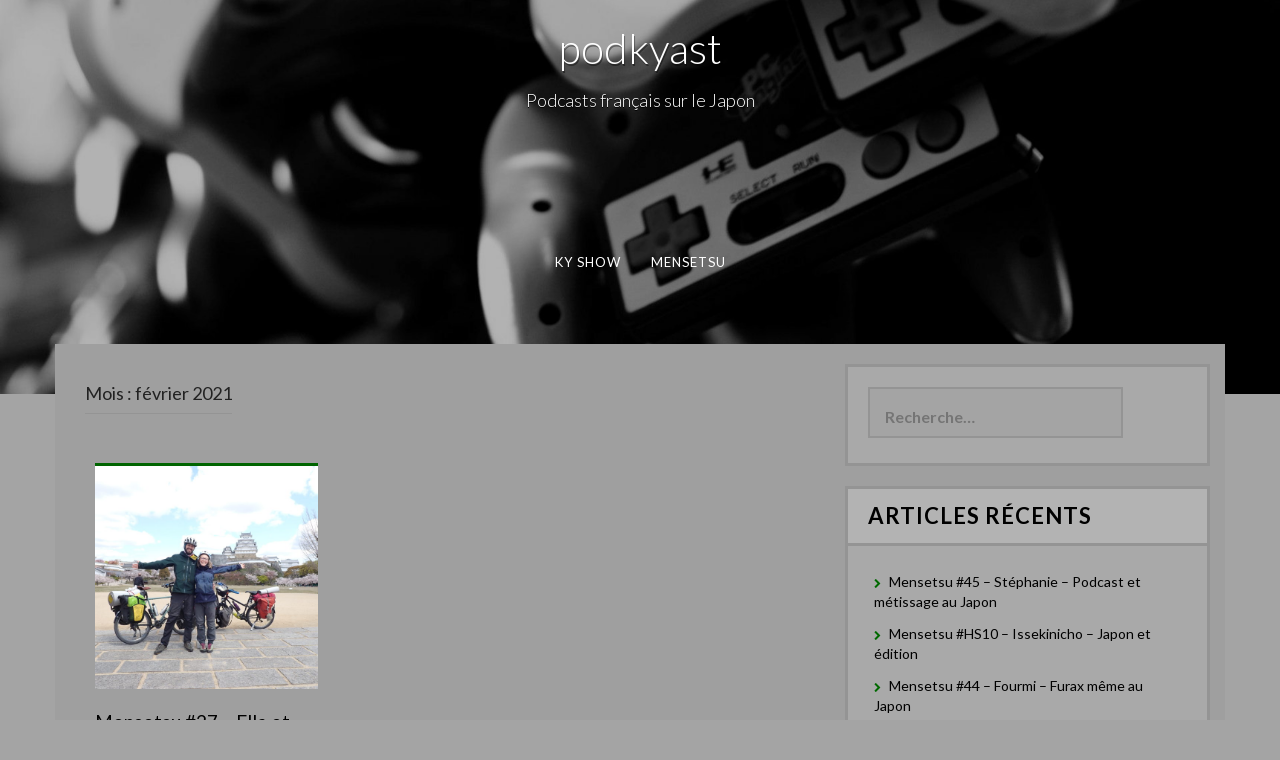

--- FILE ---
content_type: text/html; charset=UTF-8
request_url: http://podkyast.com/2021/02/
body_size: 6343
content:
<!DOCTYPE html>
<html lang="fr-FR">
<head>
<meta charset="UTF-8">
<meta name="viewport" content="width=device-width, initial-scale=1">
<link rel="profile" href="http://gmpg.org/xfn/11">
<link rel="pingback" href="http://podkyast.com/xmlrpc.php">

<title>février 2021 &#8211; podkyast</title>
<link rel='dns-prefetch' href='//fonts.googleapis.com' />
<link rel='dns-prefetch' href='//s.w.org' />
<link rel="alternate" type="application/rss+xml" title="podkyast &raquo; Flux" href="http://podkyast.com/feed/" />
<link rel="alternate" type="application/rss+xml" title="podkyast &raquo; Flux des commentaires" href="http://podkyast.com/comments/feed/" />
<!-- This site uses the Google Analytics by MonsterInsights plugin v7.10.0 - Using Analytics tracking - https://www.monsterinsights.com/ -->
<script type="text/javascript" data-cfasync="false">
	var mi_version         = '7.10.0';
	var mi_track_user      = true;
	var mi_no_track_reason = '';
	
	var disableStr = 'ga-disable-UA-108452168-1';

	/* Function to detect opted out users */
	function __gaTrackerIsOptedOut() {
		return document.cookie.indexOf(disableStr + '=true') > -1;
	}

	/* Disable tracking if the opt-out cookie exists. */
	if ( __gaTrackerIsOptedOut() ) {
		window[disableStr] = true;
	}

	/* Opt-out function */
	function __gaTrackerOptout() {
	  document.cookie = disableStr + '=true; expires=Thu, 31 Dec 2099 23:59:59 UTC; path=/';
	  window[disableStr] = true;
	}
	
	if ( mi_track_user ) {
		(function(i,s,o,g,r,a,m){i['GoogleAnalyticsObject']=r;i[r]=i[r]||function(){
			(i[r].q=i[r].q||[]).push(arguments)},i[r].l=1*new Date();a=s.createElement(o),
			m=s.getElementsByTagName(o)[0];a.async=1;a.src=g;m.parentNode.insertBefore(a,m)
		})(window,document,'script','//www.google-analytics.com/analytics.js','__gaTracker');

		__gaTracker('create', 'UA-108452168-1', 'auto');
		__gaTracker('set', 'forceSSL', true);
		__gaTracker('require', 'displayfeatures');
		__gaTracker('send','pageview');
	} else {
		console.log( "" );
		(function() {
			/* https://developers.google.com/analytics/devguides/collection/analyticsjs/ */
			var noopfn = function() {
				return null;
			};
			var noopnullfn = function() {
				return null;
			};
			var Tracker = function() {
				return null;
			};
			var p = Tracker.prototype;
			p.get = noopfn;
			p.set = noopfn;
			p.send = noopfn;
			var __gaTracker = function() {
				var len = arguments.length;
				if ( len === 0 ) {
					return;
				}
				var f = arguments[len-1];
				if ( typeof f !== 'object' || f === null || typeof f.hitCallback !== 'function' ) {
					console.log( 'Fonction actuellement pas en cours d’exécution __gaTracker(' + arguments[0] + " ....) parce que vous n’êtes pas suivi·e. " + mi_no_track_reason );
					return;
				}
				try {
					f.hitCallback();
				} catch (ex) {

				}
			};
			__gaTracker.create = function() {
				return new Tracker();
			};
			__gaTracker.getByName = noopnullfn;
			__gaTracker.getAll = function() {
				return [];
			};
			__gaTracker.remove = noopfn;
			window['__gaTracker'] = __gaTracker;
					})();
		}
</script>
<!-- / Google Analytics by MonsterInsights -->
		<script type="text/javascript">
			window._wpemojiSettings = {"baseUrl":"https:\/\/s.w.org\/images\/core\/emoji\/11.2.0\/72x72\/","ext":".png","svgUrl":"https:\/\/s.w.org\/images\/core\/emoji\/11.2.0\/svg\/","svgExt":".svg","source":{"concatemoji":"http:\/\/podkyast.com\/wp-includes\/js\/wp-emoji-release.min.js?ver=5.1.21"}};
			!function(e,a,t){var n,r,o,i=a.createElement("canvas"),p=i.getContext&&i.getContext("2d");function s(e,t){var a=String.fromCharCode;p.clearRect(0,0,i.width,i.height),p.fillText(a.apply(this,e),0,0);e=i.toDataURL();return p.clearRect(0,0,i.width,i.height),p.fillText(a.apply(this,t),0,0),e===i.toDataURL()}function c(e){var t=a.createElement("script");t.src=e,t.defer=t.type="text/javascript",a.getElementsByTagName("head")[0].appendChild(t)}for(o=Array("flag","emoji"),t.supports={everything:!0,everythingExceptFlag:!0},r=0;r<o.length;r++)t.supports[o[r]]=function(e){if(!p||!p.fillText)return!1;switch(p.textBaseline="top",p.font="600 32px Arial",e){case"flag":return s([55356,56826,55356,56819],[55356,56826,8203,55356,56819])?!1:!s([55356,57332,56128,56423,56128,56418,56128,56421,56128,56430,56128,56423,56128,56447],[55356,57332,8203,56128,56423,8203,56128,56418,8203,56128,56421,8203,56128,56430,8203,56128,56423,8203,56128,56447]);case"emoji":return!s([55358,56760,9792,65039],[55358,56760,8203,9792,65039])}return!1}(o[r]),t.supports.everything=t.supports.everything&&t.supports[o[r]],"flag"!==o[r]&&(t.supports.everythingExceptFlag=t.supports.everythingExceptFlag&&t.supports[o[r]]);t.supports.everythingExceptFlag=t.supports.everythingExceptFlag&&!t.supports.flag,t.DOMReady=!1,t.readyCallback=function(){t.DOMReady=!0},t.supports.everything||(n=function(){t.readyCallback()},a.addEventListener?(a.addEventListener("DOMContentLoaded",n,!1),e.addEventListener("load",n,!1)):(e.attachEvent("onload",n),a.attachEvent("onreadystatechange",function(){"complete"===a.readyState&&t.readyCallback()})),(n=t.source||{}).concatemoji?c(n.concatemoji):n.wpemoji&&n.twemoji&&(c(n.twemoji),c(n.wpemoji)))}(window,document,window._wpemojiSettings);
		</script>
		<style type="text/css">
img.wp-smiley,
img.emoji {
	display: inline !important;
	border: none !important;
	box-shadow: none !important;
	height: 1em !important;
	width: 1em !important;
	margin: 0 .07em !important;
	vertical-align: -0.1em !important;
	background: none !important;
	padding: 0 !important;
}
</style>
	<link rel='stylesheet' id='wp-block-library-css'  href='http://podkyast.com/wp-includes/css/dist/block-library/style.min.css?ver=5.1.21' type='text/css' media='all' />
<link rel='stylesheet' id='feedzy-rss-feeds-css'  href='http://podkyast.com/wp-content/plugins/feedzy-rss-feeds/css/feedzy-rss-feeds.css?ver=3.3.5' type='text/css' media='all' />
<link rel='stylesheet' id='-style-css'  href='http://podkyast.com/wp-content/themes/fifteen/style.css?ver=5.1.21' type='text/css' media='all' />
<link rel='stylesheet' id='-title-font-css'  href='//fonts.googleapis.com/css?family=Lato%3A100%2C300%2C400%2C700&#038;ver=5.1.21' type='text/css' media='all' />
<link rel='stylesheet' id='-body-font-css'  href='//fonts.googleapis.com/css?family=Lato%3A100%2C300%2C400%2C700&#038;ver=5.1.21' type='text/css' media='all' />
<link rel='stylesheet' id='font-awesome-css'  href='http://podkyast.com/wp-content/themes/fifteen/assets/font-awesome/css/font-awesome.min.css?ver=5.1.21' type='text/css' media='all' />
<link rel='stylesheet' id='nivo-slider-css'  href='http://podkyast.com/wp-content/themes/fifteen/assets/css/nivo-slider.css?ver=5.1.21' type='text/css' media='all' />
<link rel='stylesheet' id='nivo-skin-css'  href='http://podkyast.com/wp-content/themes/fifteen/assets/css/nivo-default/default.css?ver=5.1.21' type='text/css' media='all' />
<link rel='stylesheet' id='bootstrap-css'  href='http://podkyast.com/wp-content/themes/fifteen/assets/bootstrap/css/bootstrap.min.css?ver=5.1.21' type='text/css' media='all' />
<link rel='stylesheet' id='hover-style-css'  href='http://podkyast.com/wp-content/themes/fifteen/assets/css/hover.min.css?ver=5.1.21' type='text/css' media='all' />
<link rel='stylesheet' id='animate-style-css'  href='http://podkyast.com/wp-content/themes/fifteen/assets/css/animate.css?ver=5.1.21' type='text/css' media='all' />
<link rel='stylesheet' id='fifteen-main-theme-style-css'  href='http://podkyast.com/wp-content/themes/fifteen/assets/theme-styles/css/default.css?ver=5.1.21' type='text/css' media='all' />
<style id='fifteen-main-theme-style-inline-css' type='text/css'>
#masthead #site-logo img { transform-origin: left; }#social-search .searchform:before { border-left-color: #ffffff }#social-search .searchform, #social-search .searchform:after { background: #ffffff }.title-font, h1, h2 { font-family: Lato; }body { font-family: Lato; }#masthead h1.site-title a { color: ##000; }. { padding: 20px 20px; }#primary-mono .entry-content{ font-size:16px;}
</style>
<script type='text/javascript'>
/* <![CDATA[ */
var monsterinsights_frontend = {"js_events_tracking":"true","download_extensions":"doc,pdf,ppt,zip,xls,docx,pptx,xlsx","inbound_paths":"[]","home_url":"http:\/\/podkyast.com","hash_tracking":"false"};
/* ]]> */
</script>
<script type='text/javascript' src='http://podkyast.com/wp-content/plugins/google-analytics-for-wordpress/assets/js/frontend.min.js?ver=7.10.0'></script>
<script type='text/javascript' src='http://podkyast.com/wp-includes/js/jquery/jquery.js?ver=1.12.4'></script>
<script type='text/javascript' src='http://podkyast.com/wp-includes/js/jquery/jquery-migrate.min.js?ver=1.4.1'></script>
<link rel='https://api.w.org/' href='http://podkyast.com/wp-json/' />
<link rel="EditURI" type="application/rsd+xml" title="RSD" href="http://podkyast.com/xmlrpc.php?rsd" />
<link rel="wlwmanifest" type="application/wlwmanifest+xml" href="http://podkyast.com/wp-includes/wlwmanifest.xml" /> 
<meta name="generator" content="WordPress 5.1.21" />
<script type="text/javascript"><!--
function powerpress_pinw(pinw_url){window.open(pinw_url, 'PowerPressPlayer','toolbar=0,status=0,resizable=1,width=460,height=320');	return false;}
//-->
</script>
		<style type="text/css">.recentcomments a{display:inline !important;padding:0 !important;margin:0 !important;}</style>
			<style>
	#masthead {
			background-size: cover;
			background-position-x: center;
			background-repeat: no-repeat;
		}
	</style>	
			<style type="text/css" id="wp-custom-css">
			.grid .featured-thumb {
	height: 236.33px;
}
		</style>
		</head>
<body class="archive date sidebar-enabled">
<div id="page" class="hfeed site">
	
		<div id="top-bar">
	<div class="container top-bar-inner">
		<div id="contact-icons">
								</div>
		
	</div>
</div>		
	<header id="masthead" class="site-header" role="banner" data-parallax="scroll" data-speed="0.15" data-image-src="http://podkyast.com/wp-content/uploads/2017/08/cropped-Game-pic-3.jpg">
	<div class="layer"></div>
		<div class="container a">
			<div class="site-branding col">
								<div id="text-title-desc">
				<h1 class="site-title title-font"><a href="http://podkyast.com/" rel="home">podkyast</a></h1>
				<h2 class="site-description">Podcasts français sur le Japon</h2>
				</div>
			</div>
			
			<div id="social-icons">
							</div>
            <div id="slickmenu"></div>
				<nav id="site-navigation" class="main-navigation col title-font" role="navigation">
		<div class="menu-menu-container"><ul id="menu-menu" class="menu"><li id="menu-item-192" class="menu-item menu-item-type-post_type menu-item-object-page"><a href="http://podkyast.com/ky-show/"></i>KY Show</a></li>
<li id="menu-item-34" class="menu-item menu-item-type-taxonomy menu-item-object-category"><a href="http://podkyast.com/category/mensetsu/"></i>Mensetsu</a></li>
</ul></div>	</nav><!-- #site-navigation -->
	<div id="slickmenu"></div>		</div>
    </header><!-- #masthead -->
    	
	<div class="mega-container">

                

		<div id="content" class="site-content container">

            <header class="entry-header">
	<div id="primary" class="content-area col-md-8">
		<header class="page-header">
			<h1 class="page-title">Mois : février 2021</h1>		</header><!-- .page-header -->
			
		<main id="main" class="site-main " role="main">

		
						
				
<article id="post-455" class="col-md-4 col-sm-4 grid grid_2_column grid_3_column post-455 post type-post status-publish format-standard has-post-thumbnail hentry category-mensetsu tag-asie tag-entretien tag-experience tag-interview tag-japon tag-monde tag-podcast tag-route-de-la-soie tag-velo tag-voyage tag-voyages">

		<div class="featured-thumb col-md-12">
				
				<a href="http://podkyast.com/2021/02/25/mensetsu-27-ella-et-maxime-traversee-en-velo/" title="Mensetsu #27 &#8211; Ella et Maxime &#8211; Traversée en vélo"><img width="600" height="600" src="http://podkyast.com/wp-content/uploads/2021/02/P4052556.JPG-600x600.jpg" class="attachment-fifteen-thumb size-fifteen-thumb wp-post-image" alt="Mensetsu #27 - Ella et Maxime - Traversée en vélo" srcset="http://podkyast.com/wp-content/uploads/2021/02/P4052556.JPG-600x600.jpg 600w, http://podkyast.com/wp-content/uploads/2021/02/P4052556.JPG-150x150.jpg 150w" sizes="(max-width: 600px) 100vw, 600px" /></a>
					</div><!--.featured-thumb-->
			
		<div class="out-thumb col-md-12">
			<header class="entry-header">
				<h3 class="entry-title title-font"><a href="http://podkyast.com/2021/02/25/mensetsu-27-ella-et-maxime-traversee-en-velo/" rel="bookmark">Mensetsu #27 &#8211; Ella et Maxime &#8211; Traversée en vélo</a></h3>
				<div class="postedon"><span class="posted-on">Posted on <a href="http://podkyast.com/2021/02/25/mensetsu-27-ella-et-maxime-traversee-en-velo/" rel="bookmark"><time class="entry-date published" datetime="2021-02-25T14:04:54+01:00">25 février 2021</time><time class="updated" datetime="2021-02-25T14:06:11+01:00">25 février 2021</time></a></span><span class="byline"> by <span class="author vcard"><a class="url fn n" href="http://podkyast.com/author/mathieu/">Mensetsu</a></span></span></div>
				<span class="entry-excerpt"><p>Bonjour à tous ! Ouf je souffle, je suis dans les temps comme promis, une première depuis bien plus d&rsquo;un an ! Aujourd&rsquo;hui&#8230;</p>
</span>
				<span class="readmore"><a class="hvr-underline-from-center" href="http://podkyast.com/2021/02/25/mensetsu-27-ella-et-maxime-traversee-en-velo/">Lire la suite</a></span>
			</header><!-- .entry-header -->
		</div><!--.out-thumb-->
			
		
		
</article><!-- #post-## -->
			
			
		
		</main><!-- #main -->
		
				
	</div><!-- #primary -->

<div id="secondary" class="widget-area col-md-4" role="complementary">
	<aside id="search-2" class="widget widget_search"><form role="search" method="get" class="search-form" action="http://podkyast.com/">
				<label>
					<span class="screen-reader-text">Rechercher :</span>
					<input type="search" class="search-field" placeholder="Recherche&hellip;" value="" name="s" />
				</label>
				<input type="submit" class="search-submit" value="Rechercher" />
			</form></aside>		<aside id="recent-posts-2" class="widget widget_recent_entries">		<h3 class="widget-title title-font">Articles récents</h3><style> .search-field {margin-top: 20px;} #search-2 h3.widget-title{margin: 0px;}</style>		<ul>
											<li>
					<a href="http://podkyast.com/2025/09/25/mensetsu-45-stephanie-podcast-et-metissage-au-japon/">Mensetsu #45 &#8211; Stéphanie &#8211; Podcast et métissage au Japon</a>
									</li>
											<li>
					<a href="http://podkyast.com/2025/06/21/mensetsu-hs10-issekinicho-japon-et-edition/">Mensetsu #HS10 &#8211; Issekinicho &#8211; Japon et édition</a>
									</li>
											<li>
					<a href="http://podkyast.com/2025/04/01/mensetsu-44-fourmi-furax-meme-au-japon/">Mensetsu #44 &#8211; Fourmi &#8211; Furax même au Japon</a>
									</li>
											<li>
					<a href="http://podkyast.com/2025/02/11/mensetsu-43-mitsu-influenceur-japon-mais-pas-que/">Mensetsu #43 &#8211; Mitsu &#8211; Raconter le Japon sur YouTube</a>
									</li>
											<li>
					<a href="http://podkyast.com/2025/01/13/mensetsu-hs9-tinakrys-japon-et-hip-hop/">Mensetsu #HS9 &#8211; Tinakrys &#8211; Japon et hip-hop</a>
									</li>
					</ul>
		</aside><aside id="recent-comments-2" class="widget widget_recent_comments"><h3 class="widget-title title-font">Commentaires récents</h3><style> .search-field {margin-top: 20px;} #search-2 h3.widget-title{margin: 0px;}</style><ul id="recentcomments"><li class="recentcomments"><span class="comment-author-link">Mensetsu</span> dans <a href="http://podkyast.com/2024/11/12/mensetsu-41-farid-permaculture-et-syndicats/#comment-18933">Mensetsu #41 &#8211; Farid &#8211; Permaculture et syndicats</a></li><li class="recentcomments"><span class="comment-author-link">Mensetsu</span> dans <a href="http://podkyast.com/2024/11/12/mensetsu-41-farid-permaculture-et-syndicats/#comment-18932">Mensetsu #41 &#8211; Farid &#8211; Permaculture et syndicats</a></li><li class="recentcomments"><span class="comment-author-link">Yamina</span> dans <a href="http://podkyast.com/2024/11/12/mensetsu-41-farid-permaculture-et-syndicats/#comment-18531">Mensetsu #41 &#8211; Farid &#8211; Permaculture et syndicats</a></li><li class="recentcomments"><span class="comment-author-link">isabelle</span> dans <a href="http://podkyast.com/2024/11/12/mensetsu-41-farid-permaculture-et-syndicats/#comment-18286">Mensetsu #41 &#8211; Farid &#8211; Permaculture et syndicats</a></li><li class="recentcomments"><span class="comment-author-link">Mensetsu</span> dans <a href="http://podkyast.com/2024/02/25/mensetsu-hs8-faq2/#comment-16222">Mensetsu #HS8 &#8211; FAQ2</a></li></ul></aside><aside id="archives-2" class="widget widget_archive"><h3 class="widget-title title-font">Archives</h3><style> .search-field {margin-top: 20px;} #search-2 h3.widget-title{margin: 0px;}</style>		<ul>
				<li><a href='http://podkyast.com/2025/09/'>septembre 2025</a></li>
	<li><a href='http://podkyast.com/2025/06/'>juin 2025</a></li>
	<li><a href='http://podkyast.com/2025/04/'>avril 2025</a></li>
	<li><a href='http://podkyast.com/2025/02/'>février 2025</a></li>
	<li><a href='http://podkyast.com/2025/01/'>janvier 2025</a></li>
	<li><a href='http://podkyast.com/2024/12/'>décembre 2024</a></li>
	<li><a href='http://podkyast.com/2024/11/'>novembre 2024</a></li>
	<li><a href='http://podkyast.com/2024/10/'>octobre 2024</a></li>
	<li><a href='http://podkyast.com/2024/02/'>février 2024</a></li>
	<li><a href='http://podkyast.com/2023/11/'>novembre 2023</a></li>
	<li><a href='http://podkyast.com/2023/09/'>septembre 2023</a></li>
	<li><a href='http://podkyast.com/2023/04/'>avril 2023</a></li>
	<li><a href='http://podkyast.com/2023/02/'>février 2023</a></li>
	<li><a href='http://podkyast.com/2022/12/'>décembre 2022</a></li>
	<li><a href='http://podkyast.com/2022/09/'>septembre 2022</a></li>
	<li><a href='http://podkyast.com/2022/08/'>août 2022</a></li>
	<li><a href='http://podkyast.com/2022/06/'>juin 2022</a></li>
	<li><a href='http://podkyast.com/2022/05/'>mai 2022</a></li>
	<li><a href='http://podkyast.com/2021/11/'>novembre 2021</a></li>
	<li><a href='http://podkyast.com/2021/10/'>octobre 2021</a></li>
	<li><a href='http://podkyast.com/2021/08/'>août 2021</a></li>
	<li><a href='http://podkyast.com/2021/06/'>juin 2021</a></li>
	<li><a href='http://podkyast.com/2021/03/'>mars 2021</a></li>
	<li><a href='http://podkyast.com/2021/02/'>février 2021</a></li>
	<li><a href='http://podkyast.com/2021/01/'>janvier 2021</a></li>
	<li><a href='http://podkyast.com/2020/09/'>septembre 2020</a></li>
	<li><a href='http://podkyast.com/2020/08/'>août 2020</a></li>
	<li><a href='http://podkyast.com/2020/05/'>mai 2020</a></li>
	<li><a href='http://podkyast.com/2020/03/'>mars 2020</a></li>
	<li><a href='http://podkyast.com/2020/02/'>février 2020</a></li>
	<li><a href='http://podkyast.com/2019/11/'>novembre 2019</a></li>
	<li><a href='http://podkyast.com/2019/08/'>août 2019</a></li>
	<li><a href='http://podkyast.com/2019/07/'>juillet 2019</a></li>
	<li><a href='http://podkyast.com/2019/05/'>mai 2019</a></li>
	<li><a href='http://podkyast.com/2019/03/'>mars 2019</a></li>
	<li><a href='http://podkyast.com/2019/02/'>février 2019</a></li>
	<li><a href='http://podkyast.com/2018/12/'>décembre 2018</a></li>
	<li><a href='http://podkyast.com/2018/11/'>novembre 2018</a></li>
	<li><a href='http://podkyast.com/2018/10/'>octobre 2018</a></li>
	<li><a href='http://podkyast.com/2018/09/'>septembre 2018</a></li>
	<li><a href='http://podkyast.com/2018/08/'>août 2018</a></li>
	<li><a href='http://podkyast.com/2018/07/'>juillet 2018</a></li>
	<li><a href='http://podkyast.com/2018/06/'>juin 2018</a></li>
	<li><a href='http://podkyast.com/2018/05/'>mai 2018</a></li>
	<li><a href='http://podkyast.com/2018/03/'>mars 2018</a></li>
	<li><a href='http://podkyast.com/2018/01/'>janvier 2018</a></li>
	<li><a href='http://podkyast.com/2017/11/'>novembre 2017</a></li>
	<li><a href='http://podkyast.com/2017/10/'>octobre 2017</a></li>
	<li><a href='http://podkyast.com/2017/09/'>septembre 2017</a></li>
	<li><a href='http://podkyast.com/2017/08/'>août 2017</a></li>
		</ul>
			</aside><aside id="categories-2" class="widget widget_categories"><h3 class="widget-title title-font">Catégories</h3><style> .search-field {margin-top: 20px;} #search-2 h3.widget-title{margin: 0px;}</style>		<ul>
				<li class="cat-item cat-item-4"><a href="http://podkyast.com/category/mensetsu/" >Mensetsu</a>
</li>
		</ul>
			</aside><aside id="meta-2" class="widget widget_meta"><h3 class="widget-title title-font">Méta</h3><style> .search-field {margin-top: 20px;} #search-2 h3.widget-title{margin: 0px;}</style>			<ul>
						<li><a href="http://podkyast.com/wp-login.php">Connexion</a></li>
			<li><a href="http://podkyast.com/feed/">Flux <abbr title="Really Simple Syndication">RSS</abbr> des articles</a></li>
			<li><a href="http://podkyast.com/comments/feed/"><abbr title="Really Simple Syndication">RSS</abbr> des commentaires</a></li>
			<li><a href="https://wpfr.net" title="Propulsé par WordPress, plate-forme de publication personnelle sémantique de pointe.">Site de WordPress-FR</a></li>			</ul>
			</aside></div><!-- #secondary -->

	</div><!-- #content -->

	 </div><!--.mega-container-->
 
	<footer id="colophon" class="site-footer title-font" role="contentinfo">
		<div class="site-info container">
			Theme Designed by <a target="blank" href="http://inkhive.com/" rel="nofollow">InkHive</a>.			<span class="sep"></span>
					</div><!-- .site-info -->
	</footer><!-- #colophon -->
	
</div><!-- #page -->


<script type='text/javascript' src='http://podkyast.com/wp-content/themes/fifteen/assets/js/external.js?ver=20120206'></script>
<script type='text/javascript' src='http://podkyast.com/wp-includes/js/imagesloaded.min.js?ver=3.2.0'></script>
<script type='text/javascript' src='http://podkyast.com/wp-includes/js/masonry.min.js?ver=3.3.2'></script>
<script type='text/javascript' src='http://podkyast.com/wp-includes/js/jquery/jquery.masonry.min.js?ver=3.1.2b'></script>
<script type='text/javascript' src='http://podkyast.com/wp-content/themes/fifteen/assets/js/custom.js?ver=5.1.21'></script>
<script type='text/javascript' src='http://podkyast.com/wp-includes/js/wp-embed.min.js?ver=5.1.21'></script>

</body>
</html>


--- FILE ---
content_type: text/plain
request_url: https://www.google-analytics.com/j/collect?v=1&_v=j102&a=1295233774&t=pageview&_s=1&dl=http%3A%2F%2Fpodkyast.com%2F2021%2F02%2F&ul=en-us%40posix&dt=f%C3%A9vrier%202021%20%E2%80%93%20podkyast&sr=1280x720&vp=1280x720&_u=YGBAgUABCAAAACAAI~&jid=546582246&gjid=687266998&cid=836051908.1768797274&tid=UA-108452168-1&_gid=191771816.1768797274&_slc=1&z=1374709250
body_size: -284
content:
2,cG-BTGVQJ3RPT